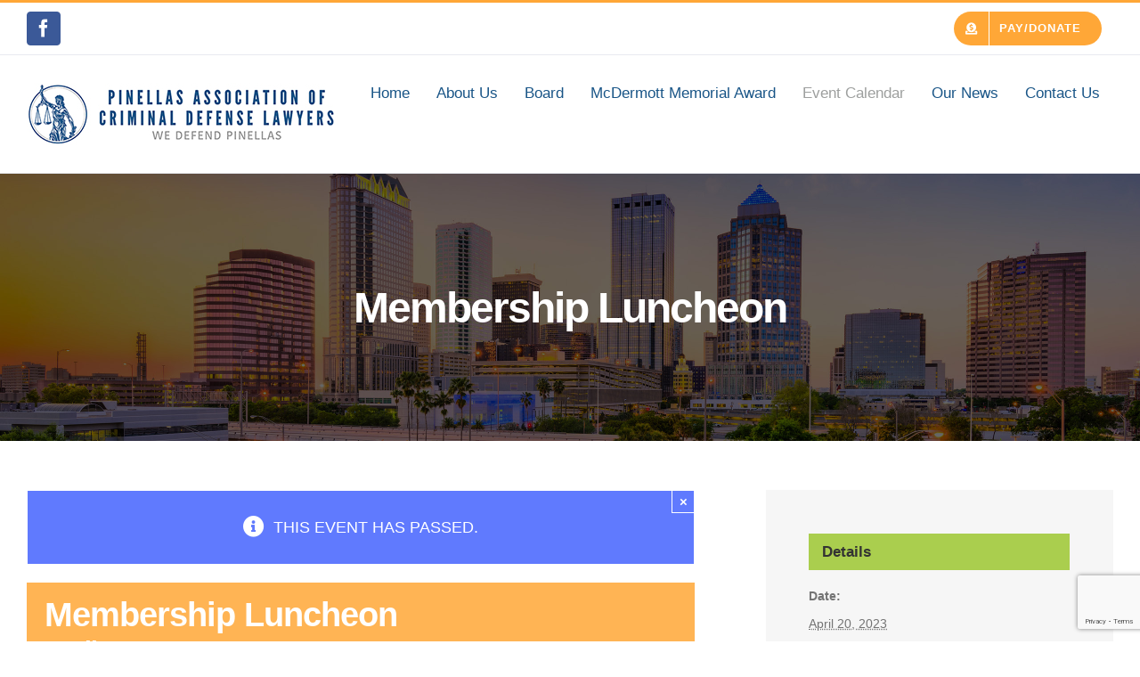

--- FILE ---
content_type: text/html; charset=utf-8
request_url: https://www.google.com/recaptcha/api2/anchor?ar=1&k=6LfblNkZAAAAANbyzYuNn7VcqkDU8pbGRSKSXBVM&co=aHR0cHM6Ly9wYWNkbGZsLm9yZzo0NDM.&hl=en&v=N67nZn4AqZkNcbeMu4prBgzg&size=invisible&anchor-ms=20000&execute-ms=30000&cb=u52bskg0sbn7
body_size: 48610
content:
<!DOCTYPE HTML><html dir="ltr" lang="en"><head><meta http-equiv="Content-Type" content="text/html; charset=UTF-8">
<meta http-equiv="X-UA-Compatible" content="IE=edge">
<title>reCAPTCHA</title>
<style type="text/css">
/* cyrillic-ext */
@font-face {
  font-family: 'Roboto';
  font-style: normal;
  font-weight: 400;
  font-stretch: 100%;
  src: url(//fonts.gstatic.com/s/roboto/v48/KFO7CnqEu92Fr1ME7kSn66aGLdTylUAMa3GUBHMdazTgWw.woff2) format('woff2');
  unicode-range: U+0460-052F, U+1C80-1C8A, U+20B4, U+2DE0-2DFF, U+A640-A69F, U+FE2E-FE2F;
}
/* cyrillic */
@font-face {
  font-family: 'Roboto';
  font-style: normal;
  font-weight: 400;
  font-stretch: 100%;
  src: url(//fonts.gstatic.com/s/roboto/v48/KFO7CnqEu92Fr1ME7kSn66aGLdTylUAMa3iUBHMdazTgWw.woff2) format('woff2');
  unicode-range: U+0301, U+0400-045F, U+0490-0491, U+04B0-04B1, U+2116;
}
/* greek-ext */
@font-face {
  font-family: 'Roboto';
  font-style: normal;
  font-weight: 400;
  font-stretch: 100%;
  src: url(//fonts.gstatic.com/s/roboto/v48/KFO7CnqEu92Fr1ME7kSn66aGLdTylUAMa3CUBHMdazTgWw.woff2) format('woff2');
  unicode-range: U+1F00-1FFF;
}
/* greek */
@font-face {
  font-family: 'Roboto';
  font-style: normal;
  font-weight: 400;
  font-stretch: 100%;
  src: url(//fonts.gstatic.com/s/roboto/v48/KFO7CnqEu92Fr1ME7kSn66aGLdTylUAMa3-UBHMdazTgWw.woff2) format('woff2');
  unicode-range: U+0370-0377, U+037A-037F, U+0384-038A, U+038C, U+038E-03A1, U+03A3-03FF;
}
/* math */
@font-face {
  font-family: 'Roboto';
  font-style: normal;
  font-weight: 400;
  font-stretch: 100%;
  src: url(//fonts.gstatic.com/s/roboto/v48/KFO7CnqEu92Fr1ME7kSn66aGLdTylUAMawCUBHMdazTgWw.woff2) format('woff2');
  unicode-range: U+0302-0303, U+0305, U+0307-0308, U+0310, U+0312, U+0315, U+031A, U+0326-0327, U+032C, U+032F-0330, U+0332-0333, U+0338, U+033A, U+0346, U+034D, U+0391-03A1, U+03A3-03A9, U+03B1-03C9, U+03D1, U+03D5-03D6, U+03F0-03F1, U+03F4-03F5, U+2016-2017, U+2034-2038, U+203C, U+2040, U+2043, U+2047, U+2050, U+2057, U+205F, U+2070-2071, U+2074-208E, U+2090-209C, U+20D0-20DC, U+20E1, U+20E5-20EF, U+2100-2112, U+2114-2115, U+2117-2121, U+2123-214F, U+2190, U+2192, U+2194-21AE, U+21B0-21E5, U+21F1-21F2, U+21F4-2211, U+2213-2214, U+2216-22FF, U+2308-230B, U+2310, U+2319, U+231C-2321, U+2336-237A, U+237C, U+2395, U+239B-23B7, U+23D0, U+23DC-23E1, U+2474-2475, U+25AF, U+25B3, U+25B7, U+25BD, U+25C1, U+25CA, U+25CC, U+25FB, U+266D-266F, U+27C0-27FF, U+2900-2AFF, U+2B0E-2B11, U+2B30-2B4C, U+2BFE, U+3030, U+FF5B, U+FF5D, U+1D400-1D7FF, U+1EE00-1EEFF;
}
/* symbols */
@font-face {
  font-family: 'Roboto';
  font-style: normal;
  font-weight: 400;
  font-stretch: 100%;
  src: url(//fonts.gstatic.com/s/roboto/v48/KFO7CnqEu92Fr1ME7kSn66aGLdTylUAMaxKUBHMdazTgWw.woff2) format('woff2');
  unicode-range: U+0001-000C, U+000E-001F, U+007F-009F, U+20DD-20E0, U+20E2-20E4, U+2150-218F, U+2190, U+2192, U+2194-2199, U+21AF, U+21E6-21F0, U+21F3, U+2218-2219, U+2299, U+22C4-22C6, U+2300-243F, U+2440-244A, U+2460-24FF, U+25A0-27BF, U+2800-28FF, U+2921-2922, U+2981, U+29BF, U+29EB, U+2B00-2BFF, U+4DC0-4DFF, U+FFF9-FFFB, U+10140-1018E, U+10190-1019C, U+101A0, U+101D0-101FD, U+102E0-102FB, U+10E60-10E7E, U+1D2C0-1D2D3, U+1D2E0-1D37F, U+1F000-1F0FF, U+1F100-1F1AD, U+1F1E6-1F1FF, U+1F30D-1F30F, U+1F315, U+1F31C, U+1F31E, U+1F320-1F32C, U+1F336, U+1F378, U+1F37D, U+1F382, U+1F393-1F39F, U+1F3A7-1F3A8, U+1F3AC-1F3AF, U+1F3C2, U+1F3C4-1F3C6, U+1F3CA-1F3CE, U+1F3D4-1F3E0, U+1F3ED, U+1F3F1-1F3F3, U+1F3F5-1F3F7, U+1F408, U+1F415, U+1F41F, U+1F426, U+1F43F, U+1F441-1F442, U+1F444, U+1F446-1F449, U+1F44C-1F44E, U+1F453, U+1F46A, U+1F47D, U+1F4A3, U+1F4B0, U+1F4B3, U+1F4B9, U+1F4BB, U+1F4BF, U+1F4C8-1F4CB, U+1F4D6, U+1F4DA, U+1F4DF, U+1F4E3-1F4E6, U+1F4EA-1F4ED, U+1F4F7, U+1F4F9-1F4FB, U+1F4FD-1F4FE, U+1F503, U+1F507-1F50B, U+1F50D, U+1F512-1F513, U+1F53E-1F54A, U+1F54F-1F5FA, U+1F610, U+1F650-1F67F, U+1F687, U+1F68D, U+1F691, U+1F694, U+1F698, U+1F6AD, U+1F6B2, U+1F6B9-1F6BA, U+1F6BC, U+1F6C6-1F6CF, U+1F6D3-1F6D7, U+1F6E0-1F6EA, U+1F6F0-1F6F3, U+1F6F7-1F6FC, U+1F700-1F7FF, U+1F800-1F80B, U+1F810-1F847, U+1F850-1F859, U+1F860-1F887, U+1F890-1F8AD, U+1F8B0-1F8BB, U+1F8C0-1F8C1, U+1F900-1F90B, U+1F93B, U+1F946, U+1F984, U+1F996, U+1F9E9, U+1FA00-1FA6F, U+1FA70-1FA7C, U+1FA80-1FA89, U+1FA8F-1FAC6, U+1FACE-1FADC, U+1FADF-1FAE9, U+1FAF0-1FAF8, U+1FB00-1FBFF;
}
/* vietnamese */
@font-face {
  font-family: 'Roboto';
  font-style: normal;
  font-weight: 400;
  font-stretch: 100%;
  src: url(//fonts.gstatic.com/s/roboto/v48/KFO7CnqEu92Fr1ME7kSn66aGLdTylUAMa3OUBHMdazTgWw.woff2) format('woff2');
  unicode-range: U+0102-0103, U+0110-0111, U+0128-0129, U+0168-0169, U+01A0-01A1, U+01AF-01B0, U+0300-0301, U+0303-0304, U+0308-0309, U+0323, U+0329, U+1EA0-1EF9, U+20AB;
}
/* latin-ext */
@font-face {
  font-family: 'Roboto';
  font-style: normal;
  font-weight: 400;
  font-stretch: 100%;
  src: url(//fonts.gstatic.com/s/roboto/v48/KFO7CnqEu92Fr1ME7kSn66aGLdTylUAMa3KUBHMdazTgWw.woff2) format('woff2');
  unicode-range: U+0100-02BA, U+02BD-02C5, U+02C7-02CC, U+02CE-02D7, U+02DD-02FF, U+0304, U+0308, U+0329, U+1D00-1DBF, U+1E00-1E9F, U+1EF2-1EFF, U+2020, U+20A0-20AB, U+20AD-20C0, U+2113, U+2C60-2C7F, U+A720-A7FF;
}
/* latin */
@font-face {
  font-family: 'Roboto';
  font-style: normal;
  font-weight: 400;
  font-stretch: 100%;
  src: url(//fonts.gstatic.com/s/roboto/v48/KFO7CnqEu92Fr1ME7kSn66aGLdTylUAMa3yUBHMdazQ.woff2) format('woff2');
  unicode-range: U+0000-00FF, U+0131, U+0152-0153, U+02BB-02BC, U+02C6, U+02DA, U+02DC, U+0304, U+0308, U+0329, U+2000-206F, U+20AC, U+2122, U+2191, U+2193, U+2212, U+2215, U+FEFF, U+FFFD;
}
/* cyrillic-ext */
@font-face {
  font-family: 'Roboto';
  font-style: normal;
  font-weight: 500;
  font-stretch: 100%;
  src: url(//fonts.gstatic.com/s/roboto/v48/KFO7CnqEu92Fr1ME7kSn66aGLdTylUAMa3GUBHMdazTgWw.woff2) format('woff2');
  unicode-range: U+0460-052F, U+1C80-1C8A, U+20B4, U+2DE0-2DFF, U+A640-A69F, U+FE2E-FE2F;
}
/* cyrillic */
@font-face {
  font-family: 'Roboto';
  font-style: normal;
  font-weight: 500;
  font-stretch: 100%;
  src: url(//fonts.gstatic.com/s/roboto/v48/KFO7CnqEu92Fr1ME7kSn66aGLdTylUAMa3iUBHMdazTgWw.woff2) format('woff2');
  unicode-range: U+0301, U+0400-045F, U+0490-0491, U+04B0-04B1, U+2116;
}
/* greek-ext */
@font-face {
  font-family: 'Roboto';
  font-style: normal;
  font-weight: 500;
  font-stretch: 100%;
  src: url(//fonts.gstatic.com/s/roboto/v48/KFO7CnqEu92Fr1ME7kSn66aGLdTylUAMa3CUBHMdazTgWw.woff2) format('woff2');
  unicode-range: U+1F00-1FFF;
}
/* greek */
@font-face {
  font-family: 'Roboto';
  font-style: normal;
  font-weight: 500;
  font-stretch: 100%;
  src: url(//fonts.gstatic.com/s/roboto/v48/KFO7CnqEu92Fr1ME7kSn66aGLdTylUAMa3-UBHMdazTgWw.woff2) format('woff2');
  unicode-range: U+0370-0377, U+037A-037F, U+0384-038A, U+038C, U+038E-03A1, U+03A3-03FF;
}
/* math */
@font-face {
  font-family: 'Roboto';
  font-style: normal;
  font-weight: 500;
  font-stretch: 100%;
  src: url(//fonts.gstatic.com/s/roboto/v48/KFO7CnqEu92Fr1ME7kSn66aGLdTylUAMawCUBHMdazTgWw.woff2) format('woff2');
  unicode-range: U+0302-0303, U+0305, U+0307-0308, U+0310, U+0312, U+0315, U+031A, U+0326-0327, U+032C, U+032F-0330, U+0332-0333, U+0338, U+033A, U+0346, U+034D, U+0391-03A1, U+03A3-03A9, U+03B1-03C9, U+03D1, U+03D5-03D6, U+03F0-03F1, U+03F4-03F5, U+2016-2017, U+2034-2038, U+203C, U+2040, U+2043, U+2047, U+2050, U+2057, U+205F, U+2070-2071, U+2074-208E, U+2090-209C, U+20D0-20DC, U+20E1, U+20E5-20EF, U+2100-2112, U+2114-2115, U+2117-2121, U+2123-214F, U+2190, U+2192, U+2194-21AE, U+21B0-21E5, U+21F1-21F2, U+21F4-2211, U+2213-2214, U+2216-22FF, U+2308-230B, U+2310, U+2319, U+231C-2321, U+2336-237A, U+237C, U+2395, U+239B-23B7, U+23D0, U+23DC-23E1, U+2474-2475, U+25AF, U+25B3, U+25B7, U+25BD, U+25C1, U+25CA, U+25CC, U+25FB, U+266D-266F, U+27C0-27FF, U+2900-2AFF, U+2B0E-2B11, U+2B30-2B4C, U+2BFE, U+3030, U+FF5B, U+FF5D, U+1D400-1D7FF, U+1EE00-1EEFF;
}
/* symbols */
@font-face {
  font-family: 'Roboto';
  font-style: normal;
  font-weight: 500;
  font-stretch: 100%;
  src: url(//fonts.gstatic.com/s/roboto/v48/KFO7CnqEu92Fr1ME7kSn66aGLdTylUAMaxKUBHMdazTgWw.woff2) format('woff2');
  unicode-range: U+0001-000C, U+000E-001F, U+007F-009F, U+20DD-20E0, U+20E2-20E4, U+2150-218F, U+2190, U+2192, U+2194-2199, U+21AF, U+21E6-21F0, U+21F3, U+2218-2219, U+2299, U+22C4-22C6, U+2300-243F, U+2440-244A, U+2460-24FF, U+25A0-27BF, U+2800-28FF, U+2921-2922, U+2981, U+29BF, U+29EB, U+2B00-2BFF, U+4DC0-4DFF, U+FFF9-FFFB, U+10140-1018E, U+10190-1019C, U+101A0, U+101D0-101FD, U+102E0-102FB, U+10E60-10E7E, U+1D2C0-1D2D3, U+1D2E0-1D37F, U+1F000-1F0FF, U+1F100-1F1AD, U+1F1E6-1F1FF, U+1F30D-1F30F, U+1F315, U+1F31C, U+1F31E, U+1F320-1F32C, U+1F336, U+1F378, U+1F37D, U+1F382, U+1F393-1F39F, U+1F3A7-1F3A8, U+1F3AC-1F3AF, U+1F3C2, U+1F3C4-1F3C6, U+1F3CA-1F3CE, U+1F3D4-1F3E0, U+1F3ED, U+1F3F1-1F3F3, U+1F3F5-1F3F7, U+1F408, U+1F415, U+1F41F, U+1F426, U+1F43F, U+1F441-1F442, U+1F444, U+1F446-1F449, U+1F44C-1F44E, U+1F453, U+1F46A, U+1F47D, U+1F4A3, U+1F4B0, U+1F4B3, U+1F4B9, U+1F4BB, U+1F4BF, U+1F4C8-1F4CB, U+1F4D6, U+1F4DA, U+1F4DF, U+1F4E3-1F4E6, U+1F4EA-1F4ED, U+1F4F7, U+1F4F9-1F4FB, U+1F4FD-1F4FE, U+1F503, U+1F507-1F50B, U+1F50D, U+1F512-1F513, U+1F53E-1F54A, U+1F54F-1F5FA, U+1F610, U+1F650-1F67F, U+1F687, U+1F68D, U+1F691, U+1F694, U+1F698, U+1F6AD, U+1F6B2, U+1F6B9-1F6BA, U+1F6BC, U+1F6C6-1F6CF, U+1F6D3-1F6D7, U+1F6E0-1F6EA, U+1F6F0-1F6F3, U+1F6F7-1F6FC, U+1F700-1F7FF, U+1F800-1F80B, U+1F810-1F847, U+1F850-1F859, U+1F860-1F887, U+1F890-1F8AD, U+1F8B0-1F8BB, U+1F8C0-1F8C1, U+1F900-1F90B, U+1F93B, U+1F946, U+1F984, U+1F996, U+1F9E9, U+1FA00-1FA6F, U+1FA70-1FA7C, U+1FA80-1FA89, U+1FA8F-1FAC6, U+1FACE-1FADC, U+1FADF-1FAE9, U+1FAF0-1FAF8, U+1FB00-1FBFF;
}
/* vietnamese */
@font-face {
  font-family: 'Roboto';
  font-style: normal;
  font-weight: 500;
  font-stretch: 100%;
  src: url(//fonts.gstatic.com/s/roboto/v48/KFO7CnqEu92Fr1ME7kSn66aGLdTylUAMa3OUBHMdazTgWw.woff2) format('woff2');
  unicode-range: U+0102-0103, U+0110-0111, U+0128-0129, U+0168-0169, U+01A0-01A1, U+01AF-01B0, U+0300-0301, U+0303-0304, U+0308-0309, U+0323, U+0329, U+1EA0-1EF9, U+20AB;
}
/* latin-ext */
@font-face {
  font-family: 'Roboto';
  font-style: normal;
  font-weight: 500;
  font-stretch: 100%;
  src: url(//fonts.gstatic.com/s/roboto/v48/KFO7CnqEu92Fr1ME7kSn66aGLdTylUAMa3KUBHMdazTgWw.woff2) format('woff2');
  unicode-range: U+0100-02BA, U+02BD-02C5, U+02C7-02CC, U+02CE-02D7, U+02DD-02FF, U+0304, U+0308, U+0329, U+1D00-1DBF, U+1E00-1E9F, U+1EF2-1EFF, U+2020, U+20A0-20AB, U+20AD-20C0, U+2113, U+2C60-2C7F, U+A720-A7FF;
}
/* latin */
@font-face {
  font-family: 'Roboto';
  font-style: normal;
  font-weight: 500;
  font-stretch: 100%;
  src: url(//fonts.gstatic.com/s/roboto/v48/KFO7CnqEu92Fr1ME7kSn66aGLdTylUAMa3yUBHMdazQ.woff2) format('woff2');
  unicode-range: U+0000-00FF, U+0131, U+0152-0153, U+02BB-02BC, U+02C6, U+02DA, U+02DC, U+0304, U+0308, U+0329, U+2000-206F, U+20AC, U+2122, U+2191, U+2193, U+2212, U+2215, U+FEFF, U+FFFD;
}
/* cyrillic-ext */
@font-face {
  font-family: 'Roboto';
  font-style: normal;
  font-weight: 900;
  font-stretch: 100%;
  src: url(//fonts.gstatic.com/s/roboto/v48/KFO7CnqEu92Fr1ME7kSn66aGLdTylUAMa3GUBHMdazTgWw.woff2) format('woff2');
  unicode-range: U+0460-052F, U+1C80-1C8A, U+20B4, U+2DE0-2DFF, U+A640-A69F, U+FE2E-FE2F;
}
/* cyrillic */
@font-face {
  font-family: 'Roboto';
  font-style: normal;
  font-weight: 900;
  font-stretch: 100%;
  src: url(//fonts.gstatic.com/s/roboto/v48/KFO7CnqEu92Fr1ME7kSn66aGLdTylUAMa3iUBHMdazTgWw.woff2) format('woff2');
  unicode-range: U+0301, U+0400-045F, U+0490-0491, U+04B0-04B1, U+2116;
}
/* greek-ext */
@font-face {
  font-family: 'Roboto';
  font-style: normal;
  font-weight: 900;
  font-stretch: 100%;
  src: url(//fonts.gstatic.com/s/roboto/v48/KFO7CnqEu92Fr1ME7kSn66aGLdTylUAMa3CUBHMdazTgWw.woff2) format('woff2');
  unicode-range: U+1F00-1FFF;
}
/* greek */
@font-face {
  font-family: 'Roboto';
  font-style: normal;
  font-weight: 900;
  font-stretch: 100%;
  src: url(//fonts.gstatic.com/s/roboto/v48/KFO7CnqEu92Fr1ME7kSn66aGLdTylUAMa3-UBHMdazTgWw.woff2) format('woff2');
  unicode-range: U+0370-0377, U+037A-037F, U+0384-038A, U+038C, U+038E-03A1, U+03A3-03FF;
}
/* math */
@font-face {
  font-family: 'Roboto';
  font-style: normal;
  font-weight: 900;
  font-stretch: 100%;
  src: url(//fonts.gstatic.com/s/roboto/v48/KFO7CnqEu92Fr1ME7kSn66aGLdTylUAMawCUBHMdazTgWw.woff2) format('woff2');
  unicode-range: U+0302-0303, U+0305, U+0307-0308, U+0310, U+0312, U+0315, U+031A, U+0326-0327, U+032C, U+032F-0330, U+0332-0333, U+0338, U+033A, U+0346, U+034D, U+0391-03A1, U+03A3-03A9, U+03B1-03C9, U+03D1, U+03D5-03D6, U+03F0-03F1, U+03F4-03F5, U+2016-2017, U+2034-2038, U+203C, U+2040, U+2043, U+2047, U+2050, U+2057, U+205F, U+2070-2071, U+2074-208E, U+2090-209C, U+20D0-20DC, U+20E1, U+20E5-20EF, U+2100-2112, U+2114-2115, U+2117-2121, U+2123-214F, U+2190, U+2192, U+2194-21AE, U+21B0-21E5, U+21F1-21F2, U+21F4-2211, U+2213-2214, U+2216-22FF, U+2308-230B, U+2310, U+2319, U+231C-2321, U+2336-237A, U+237C, U+2395, U+239B-23B7, U+23D0, U+23DC-23E1, U+2474-2475, U+25AF, U+25B3, U+25B7, U+25BD, U+25C1, U+25CA, U+25CC, U+25FB, U+266D-266F, U+27C0-27FF, U+2900-2AFF, U+2B0E-2B11, U+2B30-2B4C, U+2BFE, U+3030, U+FF5B, U+FF5D, U+1D400-1D7FF, U+1EE00-1EEFF;
}
/* symbols */
@font-face {
  font-family: 'Roboto';
  font-style: normal;
  font-weight: 900;
  font-stretch: 100%;
  src: url(//fonts.gstatic.com/s/roboto/v48/KFO7CnqEu92Fr1ME7kSn66aGLdTylUAMaxKUBHMdazTgWw.woff2) format('woff2');
  unicode-range: U+0001-000C, U+000E-001F, U+007F-009F, U+20DD-20E0, U+20E2-20E4, U+2150-218F, U+2190, U+2192, U+2194-2199, U+21AF, U+21E6-21F0, U+21F3, U+2218-2219, U+2299, U+22C4-22C6, U+2300-243F, U+2440-244A, U+2460-24FF, U+25A0-27BF, U+2800-28FF, U+2921-2922, U+2981, U+29BF, U+29EB, U+2B00-2BFF, U+4DC0-4DFF, U+FFF9-FFFB, U+10140-1018E, U+10190-1019C, U+101A0, U+101D0-101FD, U+102E0-102FB, U+10E60-10E7E, U+1D2C0-1D2D3, U+1D2E0-1D37F, U+1F000-1F0FF, U+1F100-1F1AD, U+1F1E6-1F1FF, U+1F30D-1F30F, U+1F315, U+1F31C, U+1F31E, U+1F320-1F32C, U+1F336, U+1F378, U+1F37D, U+1F382, U+1F393-1F39F, U+1F3A7-1F3A8, U+1F3AC-1F3AF, U+1F3C2, U+1F3C4-1F3C6, U+1F3CA-1F3CE, U+1F3D4-1F3E0, U+1F3ED, U+1F3F1-1F3F3, U+1F3F5-1F3F7, U+1F408, U+1F415, U+1F41F, U+1F426, U+1F43F, U+1F441-1F442, U+1F444, U+1F446-1F449, U+1F44C-1F44E, U+1F453, U+1F46A, U+1F47D, U+1F4A3, U+1F4B0, U+1F4B3, U+1F4B9, U+1F4BB, U+1F4BF, U+1F4C8-1F4CB, U+1F4D6, U+1F4DA, U+1F4DF, U+1F4E3-1F4E6, U+1F4EA-1F4ED, U+1F4F7, U+1F4F9-1F4FB, U+1F4FD-1F4FE, U+1F503, U+1F507-1F50B, U+1F50D, U+1F512-1F513, U+1F53E-1F54A, U+1F54F-1F5FA, U+1F610, U+1F650-1F67F, U+1F687, U+1F68D, U+1F691, U+1F694, U+1F698, U+1F6AD, U+1F6B2, U+1F6B9-1F6BA, U+1F6BC, U+1F6C6-1F6CF, U+1F6D3-1F6D7, U+1F6E0-1F6EA, U+1F6F0-1F6F3, U+1F6F7-1F6FC, U+1F700-1F7FF, U+1F800-1F80B, U+1F810-1F847, U+1F850-1F859, U+1F860-1F887, U+1F890-1F8AD, U+1F8B0-1F8BB, U+1F8C0-1F8C1, U+1F900-1F90B, U+1F93B, U+1F946, U+1F984, U+1F996, U+1F9E9, U+1FA00-1FA6F, U+1FA70-1FA7C, U+1FA80-1FA89, U+1FA8F-1FAC6, U+1FACE-1FADC, U+1FADF-1FAE9, U+1FAF0-1FAF8, U+1FB00-1FBFF;
}
/* vietnamese */
@font-face {
  font-family: 'Roboto';
  font-style: normal;
  font-weight: 900;
  font-stretch: 100%;
  src: url(//fonts.gstatic.com/s/roboto/v48/KFO7CnqEu92Fr1ME7kSn66aGLdTylUAMa3OUBHMdazTgWw.woff2) format('woff2');
  unicode-range: U+0102-0103, U+0110-0111, U+0128-0129, U+0168-0169, U+01A0-01A1, U+01AF-01B0, U+0300-0301, U+0303-0304, U+0308-0309, U+0323, U+0329, U+1EA0-1EF9, U+20AB;
}
/* latin-ext */
@font-face {
  font-family: 'Roboto';
  font-style: normal;
  font-weight: 900;
  font-stretch: 100%;
  src: url(//fonts.gstatic.com/s/roboto/v48/KFO7CnqEu92Fr1ME7kSn66aGLdTylUAMa3KUBHMdazTgWw.woff2) format('woff2');
  unicode-range: U+0100-02BA, U+02BD-02C5, U+02C7-02CC, U+02CE-02D7, U+02DD-02FF, U+0304, U+0308, U+0329, U+1D00-1DBF, U+1E00-1E9F, U+1EF2-1EFF, U+2020, U+20A0-20AB, U+20AD-20C0, U+2113, U+2C60-2C7F, U+A720-A7FF;
}
/* latin */
@font-face {
  font-family: 'Roboto';
  font-style: normal;
  font-weight: 900;
  font-stretch: 100%;
  src: url(//fonts.gstatic.com/s/roboto/v48/KFO7CnqEu92Fr1ME7kSn66aGLdTylUAMa3yUBHMdazQ.woff2) format('woff2');
  unicode-range: U+0000-00FF, U+0131, U+0152-0153, U+02BB-02BC, U+02C6, U+02DA, U+02DC, U+0304, U+0308, U+0329, U+2000-206F, U+20AC, U+2122, U+2191, U+2193, U+2212, U+2215, U+FEFF, U+FFFD;
}

</style>
<link rel="stylesheet" type="text/css" href="https://www.gstatic.com/recaptcha/releases/N67nZn4AqZkNcbeMu4prBgzg/styles__ltr.css">
<script nonce="3irEaT3_wmQvpeUbR6k06w" type="text/javascript">window['__recaptcha_api'] = 'https://www.google.com/recaptcha/api2/';</script>
<script type="text/javascript" src="https://www.gstatic.com/recaptcha/releases/N67nZn4AqZkNcbeMu4prBgzg/recaptcha__en.js" nonce="3irEaT3_wmQvpeUbR6k06w">
      
    </script></head>
<body><div id="rc-anchor-alert" class="rc-anchor-alert"></div>
<input type="hidden" id="recaptcha-token" value="[base64]">
<script type="text/javascript" nonce="3irEaT3_wmQvpeUbR6k06w">
      recaptcha.anchor.Main.init("[\x22ainput\x22,[\x22bgdata\x22,\x22\x22,\[base64]/[base64]/[base64]/[base64]/[base64]/UltsKytdPUU6KEU8MjA0OD9SW2wrK109RT4+NnwxOTI6KChFJjY0NTEyKT09NTUyOTYmJk0rMTxjLmxlbmd0aCYmKGMuY2hhckNvZGVBdChNKzEpJjY0NTEyKT09NTYzMjA/[base64]/[base64]/[base64]/[base64]/[base64]/[base64]/[base64]\x22,\[base64]\x22,\x22w7k4w6UpfcOAD3rDlkLCisOCwpJ6f8KsdkMUw5HCisOOw4VNw4nDg8K4WcOgOAtfwrlXP315wqptwrTCnBXDjyPCkcKmwrnDssKVXCzDjMK/Qn9Ew4LCpCYDwpkvXiN6w7LDgMOHw5nDk8KncsK+worCmcO3b8OPTcOgF8OBwqosRsOfLMKfMcOgA2/Ck2bCkWbCtcOGIxfCncK/ZV/DiMOBCsKDRMKwBMO0wqfDuCvDqMOmwokKHMKQTsOBF3kcZsOow6LCnMKgw7AjwoPDqTfCpMOHICfDvcKqZ1NHwojDmcKIwoIKwoTCkhfCgsOOw69JwpvCrcKsDcKzw48xSFAVBULDgMK1FcKqwrDCoHjDjMKKwr/[base64]/[base64]/[base64]/DkHfDqcO2wrbDocO7f8O7w6/CpBwywqNfV8Kyw73DoMO0HXEbw7jDmXvCucOFIhDClsOPwrrDi8Omwo/[base64]/wqQFNktnw6c3GcOMwo/[base64]/WQ3Dn8OgEMK9w786XGjDvsKHw4/DlAzDvnAnVHteCFkWwr3DmXbDqSbDvMOVP0rDhSPDjUvCrT/[base64]/[base64]/wrMiCB1EwqvDisKkFsKUwoPCj8KsJsKLPyHDmcOBwrd9wpLDvcKoworCrMK/ScOrIwEzw74TeMKoQsOfdEMgwqUvPSXDhE8sGX4Jw7DCu8KzwptvwpTDmMOsBEDCpDrCgsKpFsO3w7TCi2zCk8K4TMODAcONWHNhw7s+SsKKUMOgMcK2wqvDiyHDuMKHw4s1J8ONIWnDlHl9wpE9ScOJMwsBRMO0wq5RfE/Cuk7Du0XCp0vCqVRawqQowprDgSXCpg8nwowrw7fCmRbDg8O5cA/CigjCgMORwpvDjcKWDU/DisK7wrMjwrrCuMKsw7HDqmdMLxJfw6ZEw5t1BR3Cj0Uvw4TClsKsCh4qXsOFwpjCoCEEwqVPQMKvwrodXHjCkFrDhcOoaMK1TwoqPMKJwqwJwqXChj5GIVIwWShBwpDDh1plw74rwowYN0jDtcKIwrXCoF1DV8KrEsKvwrILPmMcwp0XBsOcWsKzeH5iPyzDlcKYwp/CisKRU8Opw7fCkgQIwpPDgMOJZsK0wpNlwofDuhQ6woLCqsK5fsKoEsKywpzCn8KaB8OCwpJbw4DDh8KWa3I2wrvCmG1Cwp1DdUx6wqrDvm/[base64]/CgS8xw5dtwqHCq8OwwoJ/V8KBKsK/XsO7w6hwwqHChzNNF8KgFMO4w4zCqcKpwovDhMOqcMKtw6/CgMOOw4zCrsOrw6Uawrl9TSFrAMKrw4bCmsOFHUBCI1IDw6IfMRPCisOxOcO0w5zCmMOpw4XDoMOCOMOPDSzCo8KOFMOjHDvCu8KSwoJowrXDg8Oqw7TChTbCr3fDncK3YSXCmXbDhwwmwovCu8O7w7pswrHCi8K9JsKbwrnCicKgwoBxeMKHwp/DgAbDskLDsB/DtDbDksOFWcKRwqjDuMOhwprCncKCw4fCujTClMOKCcKLQCLCvsK2H8KOwpVZB2MPIcOGccKcagIZf2/DqMK4wqvDvsOtwoswwpwnABLDhifDrU3DusORwpXDnVIRw7tGfQAfw6bDhxrDqTxAAWnDsB91w4rDkB3CncOmwq3DtGnCv8Osw6Fvw48owrIYwovDncORw7TDpDxrCll1TwAdwprDh8OIwo/CisK7w5fDjkDCrUo4QBs3FsK+P3XDqwYAw4vCtcOZMsOdwrBfEcKTwofClsKNwoYHw5fDocOhw43Dt8KmCsKraivCncK+w7XCpnnDjyXDtMK5wpLDgztPwogww6tLwpDDlcO8YSYbQkXDj8KCO2rCssKpw5/[base64]/YMKOKMOzw7bDgsKlw6heAMORBsO1LG7Cg1vDiGUaDD3CiMOLw54je3ZAw4/Dkl0OWjfCnF4/NsKyVktCw5LCiCvCmEQDw6xQwpFWBD/DvMKbGlshWDV6w5LDpAU1wr/Dp8KlRSfCncKkw4nDv3XDl3/CqcKCwpXCi8Kww7hLMMOnwq3Dlk/Cn2/DtV3Cvx48wp9Jw4PCkQ/DrRZlM8OEQ8OvwoMTw5JFKSrCjjBbwodtIcKlCzRdw6sBwohSwoJ5wqzCn8OHw7/DocOTwqwEw4guw6/[base64]/IkfDvmLDk3DDucOaBsOBwo3DgsKWw7XDucO7LQVLwpx6wrDDs3skwrHCl8O/w60ewrxSwoXDoMOeSh3DuQ/Dj8OdwoA7w49MZ8KCw4DCrWTDm8Ohw5PDucORUwHDscO8w4TDqSjCgMKUfkHCl3wjw5TCuMKJwrkhG8Kqw7bChjtgw7VdwqDCvMO/SsKZex7Cq8KNXSXDlyQOwqTCmUcwwp5HwpgbZ0rCmXMSw4APwrE1w5Ygw4Q8wpA5BWPCkxHCkcK5w5jCusKFw68Ew50RwqlOwpvCoMOAAisbw5o/woEmwpXCjAXDhcOKRsKZMX7CvmpzV8OtRRR0VcK3wqLDnAzClk4iw51qwrXDo8Kjwog0bsODw6pow58OMAYkw4xwLlIbw7HDtCHDhcOGUMO7AMO4J08KXl5zwo/DjcO1wphnAMOiw6hnwoQcwqDCssKEHjFScwLCmcKawoLCl2zDlMKNV8KNNcKZVEPCvsOoUcO/HcOYdxjClEktLEDDs8OmOcO7wrDDrMKwFsKVw4FKw4FBwp/Dsw0iej/CvTLCvyBnT8OhLMKKDMOjPcKJc8O9wq0xwpvDk3PDicKNRsObwqLCnH/CrcK+w5ISXnAKw5oXw4TDhBvClE/ChT4zS8KQQ8Oew7QDIMKDw7A+U1DCpTA1wp3DsDnDoER0VRDDlcOlFsOjE8Oxw5s6w7FSZMKeHSZfwqbDhMO3w6/CsMKkZW8pBMK5RsK6w4rDusOiCsKFNcKswoJmPsKzXMOpGsKKNcOoQsK/wqPCoBswwp1Jc8KxLWgDJcK1wrTDgQLCsC5Sw7TDi1LCjcK8w5bDrjXCuMOWwqDDpcK4QMO/[base64]/DhT7DmVDDgB3CjGXCon0owqAGwqY+w49dwprChREXwpUMw53CuMKUHMKBw5kUa8Kww63DlznCgmFGawhSLMOlfk3ChcO7w7p6WjfChsKfMcOAKRBww5VCQHA9JBAowqFaSWViw4Qgw4UHc8OCw5JLJcOXwrDCjUx4RcK2wr3CuMODEcOMRMO0MnrCqcK/[base64]/[base64]/CgMK6wrZEwqXDliFgw6AKwoMKwoN8fUBvOEkdP8OOX1DCpXPDrcKda1Z0w7DDtcOZw7Yzwo7DvndadzE/[base64]/wqHDvHnDpSPCghXDoMO9GMKvKcK/wozCrcOQPi90wrHDlcOWGwFEw6XDjMOAwo/[base64]/CuQBGBcKmwpPDtsKXZsKDb0LCqzfDtCjDmMOub8Kmw4s6wqjDhDM/[base64]/[base64]/[base64]/w44qwoTDiMO7w4xiwowew7AQQljCl8K4wrfCocOcwq4mIMOgw7TDtFx3wpXCvMOKwqTDhXA6BcKOw5AmFD5LLcOUw4TDtsKmwphDVApUw5Jfw6XCjRjCnzlDZcOLw4/ClBLCtsK3W8OxJ8OdwrZLw7RDODwnwprCoybCq8OGLcKMw6NHw5xDN8O6wpxwwqDDlHwBbD4hH2NJw41gX8Kzw4luw6/DmcO/w6QLw7DCqX7ClMKiw5jDiX7DuDg9w7kIIXvDolpNwrTCtFXCjUzClMKawqLDisKKKMKVw79NwroDKidTTS50w61Cwr7DnHfDoMK8wrjCusOhw5fDs8K5dQpvNxdHIx1COyfDuMKgwpxLw615MMKnScOjw7XCksO8M8OTwr/ChXclF8OkMWnDn3ADw5DDnSrCjWM9cMO+w74Mw5HCuhA+Gx/ClcKxw4EYU8KHw77DusKeTcOAwptbZxvCkhXDnzJawpPCpEBEQsOcLn7Dql9Cw7l6RMOnPMK3F8K+W0Agwrc3wostwrUkw4Jgw5DDjg8vSV0TB8KPw7hOD8O4wrnDucOwDMKCw7/DuFt6A8OKSMKHTDrCoXhnwpRvw5/[base64]/DvFExccOAU8KawoHDrsO+Q8KPwr05w4kHVWoRwoo5woDCv8OqZsKew6Q4wq84ZsKewrrCpsO9wrkTNsKPw6Vkw4/[base64]/wqrClcOZw6h0w6QlwofCiMO1f14BJ8OPGMKwwo/CnsO6BsKJw4MLZsKwwr7DsxodXcKIdcKtJcOJLcKHATrDsMKXSn1zHz1gwrBUNARBKsK6wp9GdCIfw5hSw4/CtADDpGFZwp9oVwrCqsKpwokaTcOGw49zw63Djn3DoW9neHrDlcKsM8KsM1LDmmXDszMUw7nCukpIK8ODw4RmCm/ChcOMwpjCjsOGw7LCqcKpCMO8DMOjWcKjQcKRwqxkNcOxfhACw6zDu1bDmMOKGcOVw6dlS8O/YMK6w5dew65nw5nCucKUchjDiQDCiyYkwqLCu2/[base64]/CHUpdsKQwpfCmREswoXDhFrCihYuwrFvMCZtw4XDpUZpRk7Ciy9zwrTCowXCjVsxwq9bS8OEwprDvgfDsMONw7o2wqHDsmtswo5WQcOUfsKVG8KOWHDDlzl3IWsSQsOzOS43w5XCnmDDm8K/w77Dr8KXUEUIw5RBw5IDd2Qvw7XDjWvCtcKDNg3DrRHCkhjDhcOZPQosESZAwovCtcOFJMKwwqbCkcKdH8KxVsOsfjbDrcOmBV3Ch8OuOipsw7JESQArwpJ9w5BZfsOtwptNw4DCvsOew4FmAH7Cgm5BL2/DgALDrMKpw6bDvcOAc8OTwo7Digt+w7IWGMKaw69fJF3DvMKgBcK9wok5w55cYVRkMcO4w5jCncOCTsKYecOyw7jCuEcjw6jCvcKSA8K/EQnDgUEEwpvDucKZwo7CiMO8w6UyUcKnw7xEY8KlGwJBwqnCsAUGenQYJhPDhELDkw5KQWTCqcO6w4M1QMKxJ0QUw4hqQMOowp55w5jCphsbdcOSwq9HT8Khwqg+bVtVw74Kwpw2wr7DusKMw6/[base64]/[base64]/w7jDjMO5wqfCgiI6wq3CikbDt8OJAyVRaS1TwpTCkMOqw5TCtsKXw6AvfSpzU20kwrbCuWzDrn/CiMOwwojDmMKGaVjDum/ClMOgwpnDiMKowrkEESPCohUIIhLCmsOZPzzCsnjCgcOdwrPCnQ0fKTZ0w4rDvHzClDhtL0h0w6fDoB9+dztDMMKpdsOrKFvDjMKYZMK9w7YBSEFmwrjCh8KAOsO/KgYMPMOpw4vCkxrCm3Y7wpDDt8O9wqvCi8K4w63CnMKnw7ogw73DkcK1D8KiwpTCnz8jwo0bQinCu8Kcw7DCiMKCGsODPnLDgcObDAPDgmDCucK4wr9rUsKYw6/DnQnDhMKVWFp/FMK+MMO8wrXDjsO+wqAZwpDDuWRFw63CtMKqwqtvPcOzfsK8RG/Ck8OkLMK0w7s1KAUJe8KBw5BswqxgV8ODDcO7w7bCpwfCjcKVIcOANX3Dk8OoSMKEFsO9wpcOw4/Cj8OSQjMnYcOfTB4Hw65Nw4RTfAUuYcOaYy5rVsKhEgzDnEjCpsKHw7dRw7PCusKZw7fCmsKlXlpxwrNKQ8O2DjHDusKlwrwhRwtIwovCkmTDsQ4kA8ODwpV/wpBMTMKPTMOkwpfDu2UwUQVtSHDDt0/CvmrCvcO7wpjDpcK2QcKtDXVgwpvCljwMRcKnw6TCg2QSB33DoBBewqtcIsKVIiHDlMObDMKkNBp5b1IhMsO3V3fCksOtw4s/OlYDwrPCumZ/[base64]/DicKZSsKewpByNB1VwqINOsOrFMOKfsKuw5VrwoFhF8KxwrdtM8OdwoE4woA2X8K5BMK5CcKxCzsuwrnCjSfCu8KUwprCmMOff8KvEUpJLkIUMHxQwqE9QWXDg8OUwrsWZTk0w7AgBnzCr8Ogw6zDqmzDhsOKZsO3L8K5wr9BaMOwVHpPdFB6Cg/Dv1fDt8OqYcKPw5PCncKeZwHCnMKoYDPDkMKZdjo4P8OrUMOvwprCph/DvsKKwrrDssOkwrfCsH9jMUoQw5AEJxfDg8KfwpUGw40Mwo8CwrnDkMKNEg0bw5Z9wq/[base64]/YmkhwqdkKjfCnsOXwozDlT3CrloTwqFsd8OjfcKNwojDtEV9ccOqw4HCvA9kw7DCicOIwoQzw4DCm8KSVWrClMOvGlgiw5nChsOGw6I/[base64]/[base64]/DuMO3ASFFYcKxwpjDiQrDkylcAcO/H8OJw7kFCMODwrPCicKjwqTDksOVEgF4VRzDh3/CgsOOwpvCpyA6w6PChMOmL23CgsK4e8OuC8O+w7jDpAXCuXpQMSfDtWE0w4/CjA5XesK3SMKbaXzDqkLCh3oPVcO6GsK/wq7Cnn1yw5nCsMK9w6FuJh/CmFZuAGHDsxQjwq7Dg3bCmETCkydLwo0lwqDCp1JtMFYRaMKsJ0x3aMOswpUswoQ5w5UjwpwAKjLDrxgyA8OkdcOLw43Cg8ORw47CnxEmEcOew681cMO/FkcdegklwqA8wqIjwrnDlMO/ZcKFwp3DkcKhSzs6eQjDhMOHw4kuw7xmwr3DgQ/[base64]/[base64]/Dn8KMRsKPw67DhFHCilV/w7HCmMOrwpjCrMKEDSnChsK0w6QRBRDChMKSPBZEeWvDlMK3aRNASsKOe8KaT8KYwr/Cr8O1TcK2IcOxwpkjZ2DCkMOTwqrCocOvw7oLwpnCkxdLAsOZJwfChcOkTgh3w4xOw79wPsK8wrsEw4tJwqrChEDCjsKke8KHwqVswpRpw4/CoyIKw4bDoEbCmMOAw4xSVDptworCim0OwplSSsOfw5HCjlRLw7nDj8KtHsKIO2TCmxvCp2Ipwr9ywpMiUcOaRnp4wqHClcKMwqbDrMO5w5vDisOBNMKPSsKrwpDCjsK1wozDmcKeMcO8wrsXwp5mfMOnw5XCrcOpwpnDvsKBw5rCgChuwpfChHZOCXfCly/CvRgywqTCi8Osd8ORwqfDqMKsw5QZRkfCjBnCjMKhwqzCoG4Mwr0ZbsO0w7nCpsO0w6DCjcKSAcOsBcK4w5bDi8Orw4rDmgvCqkI4w7DCmAHCl3dLw4PDokpfwovDoEBqwpnCm1nDpm/Dl8KrCsOuScKca8Kow6cKwpvDknbDo8OYw5Iyw6gFEwgNwpJ/[base64]/DmcKYwohEJHXDhsOBfsOKw43CsgRjR8KJw5FmImPCi8OcwrjDpyTDp8KNNCXDij/[base64]/Dv8K5w6jCkcKDwrp1Vl1bH0c8JETCksOlBHFcw7LCtjvCq1kgwpMwwrcVwrPDnsONw7kiw7XCncOgwp7Dhj/ClGDDjC1fw7dBPWPCsMKQw7bCsMKTw6jCtMO7bcKPWsOyw67Ch2TCusKSwptOwoLCoFsMw5/CvsKSNyAMwozCkirDqBnCtsKgw73CoXlIwqlMwqjDnMOcJcKrNMOdUF8YLRw/L8Kqwo5GwqkOeElpRcO0BiIFLwfDsGYnV8OrdSEhHsO2Ek7CnzTColM9w65Hw6nCl8OEwrNqwpfDlREsNQNhwpnClMOaw4zChFPDqxfDqsO2w61nw6vChx5hwqLCoznDn8KPw7DDtkwgwrQrw7t5w4TDun3DqGvDjX3DhMKRJzvCtMKkwo/Dn3krwo4IGsKzwpZSIcKWesOqw63Cg8OOBi/DscKEw6JMw7E+w53CjykaZnjDqsKCw5TCmxI2VsONwpHCm8KjTRnDhcODwqF+U8O0w6UpNcKSw5YxPsKoWQTCvsKDKsOfc1HDoXg5w78qWn/DgcKEwovDiMOWwr/Dg8OQShAawoPDl8KMwr07fHvDnMOba03Dm8KFQEDDhMOXw7sJYsObYMKKwpUCe1rDoMKIw4fCqAXClsKaw4rChHDCqsKewoI3DVphJ2YpwqLCqcOuZDbDmi4cWsOfw7Zlw78ww4hRGEvCisOUE1XCn8KOPcO1w5nDsDl5wrvCo3h+woFvwpfDmDDDgMOXwqt/M8KNwp3DkcOtw4XCkcK/woB3BTfDhjx+RcO4wpnCk8KGw5fClcKcw7bCusOGHsO6RhbCqcK+wrpAOFhKe8O8YVvDhcK7wpDCnMOcScKRwo3DkGHDrsKAwofDnmlYwp7CpMK6P8OQFsOxWmBVDMKCRQZcBQ3Cvm13w45aHAZmVMOdw4LDgFHCv1TDicOTP8OIfsOMwqbCusKuwr/CohdTwq9uw652Skc/[base64]/Chg/CijDDlUsOMElmOA0PwpVxw4rCusOiwpjCkcKzfcOKw5gYwrw8wr4cwo/Dk8OKwpLCuMKdDsKSPAdlVUh6SMOaw6Fvw5o2wocswrbDkCQ4QQFPR8KIXMKtbnPCqsOgUlhrwoHDosOBwozCpk/DlDTCjMORwp3Do8OFw6A/[base64]/wqDDjjwMw5rClHDDsMKdw5suEF3CoMOyYMKAE8KVecKSBzFMw5Isw43CuiXDmcOgD3fCqsKewr/[base64]/[base64]/wqJKJg/CmBBuwoxAw5vCqsOJVMK9w7rDvsKYWQ5Vw44dQsK7ORTDpjZWSUrDpMOhfmvDicKTw4TClC9+wrTCgsOrwpgYwpbCkcO1w7/Dq8KhEsOtIWh4aMKxw7kPGS/CpsKnwrTDrF/DgMOUw5/[base64]/DhsKIwqbCp8K1NjkhwrByUFLDpRrCnlnClyLDmnzDtsOSZisRw7TCjn/DmVANTwzCncOEH8OtwobClsO9ZcKJw6DDq8O3w7R7ck4hRUo1UyQxw4XDi8OZwrLDrmwdWwwpwrjCmyVICcOjWWdpRcO/LFQLSWrCqcK8wqkDHUXDqCzDtVjCpMOdU8ONwrgMecOFw6nDiHLCixnCsyTDocKSBE4+wptvwofCuEHCiSQFw5pXCyktY8KiAMOqwpLCk8OhfFfDssKPecOlwrYjZ8Kvw7wAw5fDkjUDaMOjWiFGRcOcwoB5w5/[base64]/Cn8Knw7XDk8O0DVQawqtowqByMsKNQFHCqSfCiCFAw5HCscKgDMO1P3gRw7B7wqfDvEwOcx8aAhxQwp7Co8KVBsOOwojCscKdKyMJcDZhOHnDpivDqMODeXvCqMOlFMKmZ8OMw6s9w5oywqLCoBpjB8Ohwo1tVcKaw7zCt8OUNsONZhPCssKMBw7CvsOMQcOUw6/DgHXDjcO7wprDhxnClijCpwjDmjsRwqcSw646SMOdwqMzRT5Owp/DiwrDi8OmZ8KXAl3CvMKqw5HDpk87wosRK8Obw5M/w5dbDcKwB8Ojw457M00LOMOGw7xKT8Kfw7nCksOtC8KbOcORwoXCkEwcJhAiwpRrTnrDlTzDmkdawpzCu2Rsf8OQwoXDosKqwq9Dw5HDmklGJMOSDcK/w78Xwq/DmsOxw73DoMKSw6TDqMOtbEPDiSBkbsK1Sg8qMsKNYcKTw7vDncOHSFTDq3DDsF/CgC0Vw5ZRw5kTMMO7wpPDrmFUB11hw5sJPj0dwqbChkRiw5Umw4Nswol6H8OgWXMpwqXDn37CmMOewo7DtMKGw5FTeXfCm20SwrLDpsOlwokHwrwswrDCrE3Dt0PCrcOAe8KQw6sIP0ArYMO/NMOPaCx0I00DYMKREsK+ecKOwodiUlgtwq3CrMO0D8KPNMOKwqvCncOmw67Ck0/DlFYBTcO7QsO9ZMOfCMOVLcKEw54ewpJnwo7DkMOAPy1qUMKmw4vCslLDiURzF8OvHhkhUEvDjUMeHAHDsg7DusOCw7XCg1JKwqfCjm80THNWVMO4woIVw4VGw5wBeWHDtgUxwqlkdx/[base64]/DsGtVwpfCh8OOV0tsYWxuwrUnw47CggAww4JbaMOowoIcw7sxw5XDqgdmwrk9wp7DgGEWPsKdCsKCBn7Dgz97asORw6Qkwp7CvmphwrBMw6UUZsKMwpJTw5LDksOYwrgoehPCi1jCqcO3SWvCk8O9EHXCtcKFwrYld3E/HwlJw50+TsKmPU9xPnQ5OsOzDcKfwq0cSQ3CkWpcw60BwpAbw4PDkmzCo8OGRlsiLsKrD3xPEBXCoVlJdsKiw5UFPsK6ZXbDlDoTMyfDtcOXw7TDhcK6wpHDm0/DlsKwXx7DhsOVwqDCsMKxw49dUlICwrQaEsKDwr0+w7IOd8OFCx7CscOiw5vDqsOlw5bDtyVHwpspMMOlw6vDuhrDpcOqMMOZw4JNw4guw4JfwpUFb0/[base64]/w4xlwr/[base64]/DmHhGw7Vqw5hsw6TDlFtswpvCoW0+woJiw5xnRA7CkMOzwq1vwqZ1OxIdw6VBw7PDn8K7Yg8VO3TDsQPCkcKTwrTClC8yw6FHw5/Ct2vCg8Kjw5rCtiNhwpNEwpwYUMKew7bDqhLDkyAHYn49wqbCsBvCgXbCgTQqwpzCuSbDrnUtw5Yxw6HDqh/[base64]/DlsKzw4vCpcKswrBASCAUI8OjwqdAwop2CMK1ICUsBMKyDUXCgMK0dMKlwpXCrA/DukZLZF0gwoDDvhRcBkjCu8O7KXrCjsOrw69YA2vCjB3Dm8Obw5Y4w6DCtsOxOgfCmMOFwqYBLsKXwrbDo8OkPB0/C3/DglNTwpkPBMOlFsOyw7hzw5kLw6HDu8KXE8KKwqVzwoDCkMKCwpB/[base64]/CqGPDrAFqJcOzwojDnHsWwpPCtMKTIHdTw4TDs8OMV8KOMQnDuxzCkzYiwopWJh3CmcO2w4YxV0vDtzbDiMOsE2jDtsK5TDYrDcKTHhJowqvDuMO5RWkqw4N2UgYVw6AWLw/Dn8KBwpETOsOjw7bCkcOeXibCr8K/w7TCsxTDmsOBw7EDw4o4B3jCuMKlAcOlABHCo8OBTHvCrsOzw4dsWEQew5IKLVJfbMOswo9VwqTCjcOjw7dWcyHCnU1QwpRKw7oiw5Ubw4pHw4/CvsOYw4YVPcKqLj/ChsKVwq1uwr/DrFnDrsOAwqAdE2h0w43Du8Kpw7tuDyx+w5rCiCnCssO5KcKMw6DClABlwoExwqM4wqHDqsOhw6J2Vg3DjC7DoVzDh8KkWcOBwp1UwrnCuMOdCgTCvmXCmUbCu2fClsO4d8OwbMOkXWvDgMKww6PCi8O5eMKuwr/[base64]/w57CqFUyPcOUw5wAwqrCkhXDvMKAC8KTw7rDlMOpf8K0w4x0Sg/DvcONTD5lZg59P3wtEGDDg8KceV9Dwr5Kwr82LwJTwpvDusOnZERpMcK7CVtIdC8SWMOteMOTKsKlBMK+wrAzw4pQwr0+wqsmwq51bBQ1LXp4wpoifBLDr8Kew6p7w5vDu3DDtgrDgMOFw6nDnw/[base64]/CoGV4KsKjaMKSGjvCmBPCmHnDhn9Af8KSw7rDix5LQkgICRheeDZxwo5MXzzCmV3CqMKsw5XChHI8W1zDoikFJijCpsOhw5d9F8K2Vn5LwplKcitOw4TDkcOnw63CrQAswqh0X3k6wox2w43CpGFSwolnHcKjw4fClMOXw6J9w5FsNMOYwrTCqMO8ZsOBwrbCoE/DgCHDnMKZwpnDoUo5PR8fwpjDmDTCtsOXHi/CtD1Sw7bDo1jCoS8Yw4xqwrnDgMK6wrI1wpbCsiHDhMO8w6cSGAo9wpkpMcK1w7LCmDjDmw/[base64]/[base64]/U8KbSMO3wpUVesODMWY/ZsKBw4jCrsOgw6XDu8Kdw5zCnMOVI1giAB/[base64]/DhcOJBsOCwpQOR8KOX8Olw4LCp0w/YgbChVTDukTDtcKRw53DgcOpwrV2w40RWRTDvALCmhHCgg/Dk8KRw4B5MMKow5A9Z8KtbMO0A8ORw4PCpMKhw4BLwo9kw5vDhhU2w4olwpbDoCNjJcOmZMORwqLDiMOHWhcYwqnDnUZCdwhYZy/DssK+b8KobAYcccOFeMKfwo/DpcOVw4bDnMKaek3Co8OLU8ONw6LDhMO+V2zDmWEAw7PDpsKIYyrCs8OmwqbDhnLDiMOeUMKrWMKtR8OHwp3CmcOKecORwoZUwo11JcOFw4x7wpsuOX45wrBQw5vDtMOpw6oowqTDtcKSwrxTw5zCunDDssO6w4/DnTkqPcKWwrzDpgN1w55yK8OswqY9LsKWIRMvw7pJbMOZEDY3wqckw7piw7BXQz0CIRjDrMKObB7Dk04fwqPDtcOOwrPDvU3Cr0LCh8Kawp48wofDhENSLsOZwqoIw7zCnRDDqDbDiMOvw6TCph7Ck8Orwr/DjnXDlcOFw6rCl8OOwpfCrFwKcMOSw5sYw5HDp8ODRkHDssORcFjDmBjDkTgcwq7DoDzDmnLDrcKyS0PClMK/[base64]/LcOmecOLw6XCisOAwpRyBgV7cVzDrCPDoCTCtsK+w5siRsK6wojDrCgDPWfDm0fDh8KDw4/DhBkxw5DCtcOXFcOPN0gGw6/CkW0dwoNJT8OGwqbCn3LCoMOOwrxAGcO5wpHCmQLDpD/DiMKYMHBUwp8fH3ZEAsK8wrIpEDjDmsKRwrcWw7fChMKONClewpRhwonCpMK3cDZKfsKWPkw4wp8RwrTDgXIrBsKSw5EWLU1+BXRbP0URwrcGY8OaKcONQzLCk8OJd3XCmWXCo8KLQMO1KXpUS8Osw69mOsOFbAXDpsObPsOYw7B2wr8/[base64]/wp9vw4FrKcKCRH52w4kLRMO4O24lw7cuw4HCj08Yw5how7hjw5vDkG5LVUA3CMKAZ8OTLsOuTDYFXcKjw7HCvMObw4ZjScKYCMK7w6bDnsOSdsOlwoTDmVBRIcKiCjYMc8O0wqh8ZS/DjMO1wpMPV2Jpw7JXRcOOw5VbR8Orwo/DilcUO0caw4Qgwp0+F3MvecOdfsKaBRDDgMOswqLCpkhYIsKiC2wcwoTCmcK6IsKYJcK0wptrw7HCkQMdw7QJSAvCvz0qw5Z0BUrCjsOsNxFwe2vDusOgTBPChTvDvz1lXQ8Owq7DuGHDplVSwrLDkCY3wpFewrY1B8O1woZnFH/CvcKpw6dYLyIxPsORw53Drn9UM2bDjwDChsKdwpFXw7rCuAbDm8OLBMOQwofCg8K6w7dCw4wDw7vDjsOYw757wpVbw7LCssOFPsOjOcKiTVdPIsOtw4fDs8O6LMKpw6/Ck1zDqcKcQwPDmMOiAj5nwoticsOxZMOoI8OSC8KswqrDrChMwqV+w4QAwqo8wpjDn8KMwojDmmXDpXnDjERWY8KCTsOjwpZvw7LCgwnDtsOFQ8ODw6Asdyo2w6gEwqsDRsK1w51xGAkvw7fCsG0UD8OsZEvCmzglwqp+WjjDnsKVf8OQw7/DmUotw5LDr8KwShDDu357w5M6HsKzdcObZwtHB8KNw57DvcOaDwx/Pxc+worCmAbCu1jDtsOFaih6LMKwAMOOwrxuAMOMw6/CgQTDlD/CiAvCoWhZwplMQkNww4TCiMKKbwDDg8ONw6vCo0RxwpMqw6PDlxPCvsKoCcOCwonDmcKhwoPCs3/[base64]/[base64]/Dk8OBFMOwKMKbw6rCpSMsBcKtwoh9Ml7CqjrCpBzDmMKzwr55GErCqcKmwrjDkB1UfMOdw7HDi8KYQk3ClcOAwqt/OHVgw6k0w4fDg8O2HcO0w4vCk8KHw4AZw75nwr8Aw5bDocKXVsOcQHHCucKKGWsNM1DCvgZPSx3CqcKRDMOUw78Ww7dkwo9rw7PCpcOOwqZOw4HDu8KUw5ZnwrLDq8Ogwrl+CcKUd8K+ccOBJyUqMTXDlcO0NcKnw6HDmMKdw5PDv0kQwoXClEwxPgLCrn/Diw3CvMO/QErDl8KWFwEHwqPCkMK3w4RWU8KJw54Dw4UbwoYHFiR1QMKtwrVcwq7Cr3XDnsK5HSPCtTXDo8K9wp9AR0kuHyvCusO/[base64]/CugfCtMOyw7ZWw7V8w4hQV05dEsKQLUfCqsO6ccOJex4OBxXCjXNiw6XDkQFSBsKQwoJmwrVOw48QwqJAX2BvBsO3YMK5w55ywopgw7bDp8KfNcKTwoVucREDTMKBw74hJgllcyQPw4/Cm8OpPsKiMMO+HinCqRPCu8OfXMKREEVzw5vDp8O1SMOUwp1uK8KnADPCrcOEw4XDllfCnRkGw5LDlsOhwqw8aV4wE8KbIg7CsinCmlpBwqLDjcOuw7bDsgbDo3NUJhp6Z8KMwrV8DcOAw6JXwrFTMMKKw4vDicO1w48Qw4PCmghpMA/[base64]/[base64]/[base64]/DnS/Cq8OuDkbDrgIfw5N9DW5aPsKew480DcOgw5HCmW7CjnDDssKuwqLDpztrw43DkAxlLMOYwrLDqCjCgCNwwpLCjl80wqfCvsKDZcOvf8Kqw4DDkm96dhnDh3ZGwqJUfhnCvA8Twq3CqMKbYnpswptEwq1hwpQVw7EoD8OeRsOTwqJcwrwAY2/DmVsCBcOmw67ClgtNw5wcwqXDl8OyLcO6F8OoJkYXw54Ywp3ChsOgUMKpJk1XesOITDPDvBDDrGHDo8OzTMKew6RyYsOaw67DshsawovDtcOfZMOww43CowvDuQN8woY6woEmw7k9w6oVwqBpFcK/F8KJwqbDucOvccO2IWTDpVRpZsOCw7LDg8OVw4UxbsOmE8KawrPDn8ODbUsBwrLCkV/Do8OcIsONwoTCqQzCkRB7fsOTFCFfH8Olw75Nw5hAwoHCt8OkEip5w6TCpCbDoMKbXmd8w53CnjnCicOBwpbDtFvCoTouCUPDqhopAMKTwoTCjA/Di8O8HirClhpQA2R1TsK8am3Cu8O3wr5Zwps6w4wPCsOgwpnDgcOgw6DDnlHCm0gFIMOnCcOJNyLCrsOZNXsiVMOYAGsOHW3Du8OXwpnCsn/DlMKFwrE6w5I+w6MFwpQjE17CmMOiZsK/P8OBWcKmBMKLw6ACwoh7LA05VBFrwoHDrhzDrnRcw7rCncKtfH4fFS/CoMKMWSRZCcKRBRfCkMK/OCoNwqJpwpHCk8OmU1DDgRzCl8KGw67CrMO8OxvCrw3DoW3CvsOXGUDDuisJPU3Cs28hwo3Do8K2RjXDhGEuw53Dn8Obw53Ct8O/PSBjQhZGQ8Kxw6BfYsOYN1xTw4QTw5rCgTrDtMOUw5ckGGp9w59uw6ofw67DjEnCq8Ku\x22],null,[\x22conf\x22,null,\x226LfblNkZAAAAANbyzYuNn7VcqkDU8pbGRSKSXBVM\x22,0,null,null,null,0,[21,125,63,73,95,87,41,43,42,83,102,105,109,121],[7059694,777],0,null,null,null,null,0,null,0,null,700,1,null,0,\[base64]/76lBhnEnQkZnOKMAhnM8xEZ\x22,0,0,null,null,1,null,0,1,null,null,null,0],\x22https://pacdlfl.org:443\x22,null,[3,1,1],null,null,null,1,3600,[\x22https://www.google.com/intl/en/policies/privacy/\x22,\x22https://www.google.com/intl/en/policies/terms/\x22],\x22pY/saC0Aib4+pTVQaHBJG1Ooq4bwmWiek9BmvMC19Hk\\u003d\x22,1,0,null,1,1769757039893,0,0,[16,102,43,232,218],null,[46,166,54,11,11],\x22RC-hUJc4fShMcKGJg\x22,null,null,null,null,null,\x220dAFcWeA7wPaBtYjSgJbGla3_dDvwMju3zVYXfjmSgJjkMl5VXruSI0hQxZOXpJ98MJUsuzSL0e5IC6cyOT3KsEf1Ie1A0TUXQQw\x22,1769839839943]");
    </script></body></html>